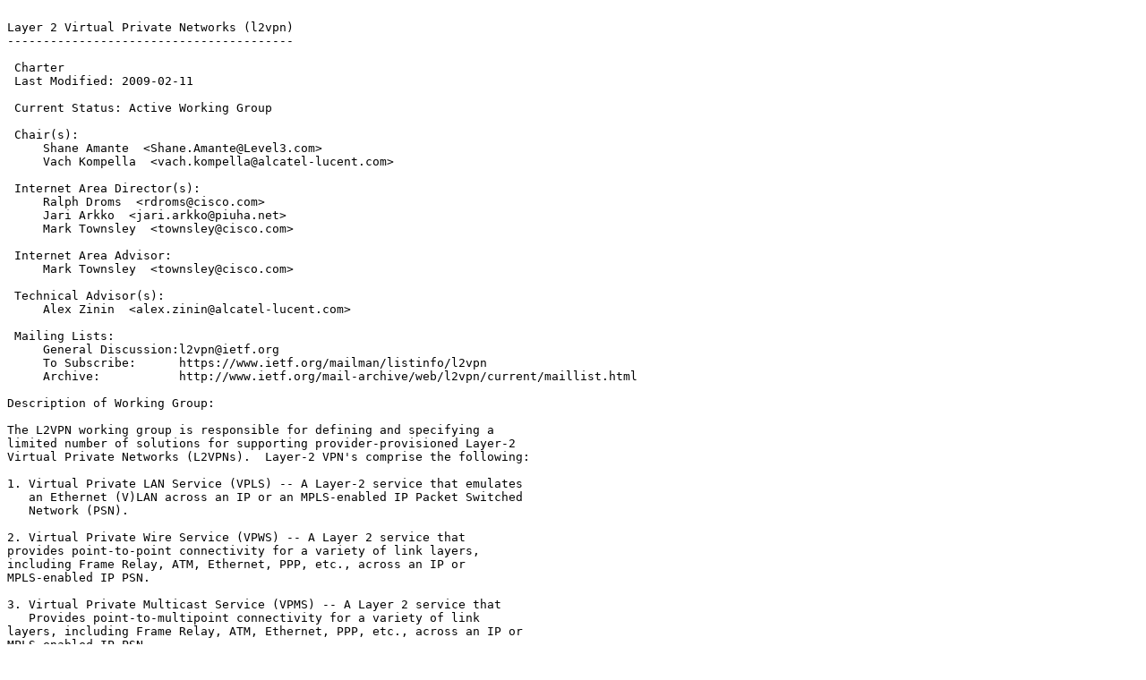

--- FILE ---
content_type: text/plain
request_url: https://ftp.uni-erlangen.de/ripe.net/mirrors/ietf/l2vpn/l2vpn-charter.2009-03-06.15.txt
body_size: 3861
content:

Layer 2 Virtual Private Networks (l2vpn)
----------------------------------------

 Charter
 Last Modified: 2009-02-11

 Current Status: Active Working Group

 Chair(s):
     Shane Amante  <Shane.Amante@Level3.com>
     Vach Kompella  <vach.kompella@alcatel-lucent.com>

 Internet Area Director(s):
     Ralph Droms  <rdroms@cisco.com>
     Jari Arkko  <jari.arkko@piuha.net>
     Mark Townsley  <townsley@cisco.com>

 Internet Area Advisor:
     Mark Townsley  <townsley@cisco.com>

 Technical Advisor(s):
     Alex Zinin  <alex.zinin@alcatel-lucent.com>

 Mailing Lists: 
     General Discussion:l2vpn@ietf.org
     To Subscribe:      https://www.ietf.org/mailman/listinfo/l2vpn
     Archive:           http://www.ietf.org/mail-archive/web/l2vpn/current/maillist.html

Description of Working Group:

The L2VPN working group is responsible for defining and specifying a
limited number of solutions for supporting provider-provisioned Layer-2 
Virtual Private Networks (L2VPNs).  Layer-2 VPN's comprise the following:

1. Virtual Private LAN Service (VPLS) -- A Layer-2 service that emulates
   an Ethernet (V)LAN across an IP or an MPLS-enabled IP Packet Switched 
   Network (PSN).

2. Virtual Private Wire Service (VPWS) -- A Layer 2 service that
provides point-to-point connectivity for a variety of link layers,
including Frame Relay, ATM, Ethernet, PPP, etc., across an IP or
MPLS-enabled IP PSN. 

3. Virtual Private Multicast Service (VPMS) -- A Layer 2 service that
   Provides point-to-multipoint connectivity for a variety of link
layers, including Frame Relay, ATM, Ethernet, PPP, etc., across an IP or
MPLS-enabled IP PSN.

4. IP-only L2VPN -- A point-to-point or point-to-multipoint "IP-only" 
   service over an IP or MPLS-enabled PSN.  This service is similar to 
   VPWS because it supports a variety of link-layer protocols on the 
   Attachment Circuits, including Frame Relay, ATM, Ethernet, PPP, etc.
IP-only L2VPN's are different from both VPLS and VPWS because unicast
Layer-2 frames containing IP data packets, either IPv4 or IPv6, are de-
   encapsulated leaving only the IP data packet to be transmitted over 
   the PSN.  An IP-only L2VPN service also differs from L3VPN service, 
   since no routing protocol operates between the PE and CE;
furthermore, connectivity from CE to CE is provided via an emulated
Layer-2 service over the PSN, which results in the CE's appearing to be
directly attached to each other at Layer-2.  The WG will address two
specific types of IP-only L2VPN:

   a) Those with Attachment Circuits (ACs) that use the same Layer 2 
   framing at all attachment points in the same L2VPN; and,

   b) Those with ACs that use different Layer 2 framing at various 
   attachment points in the same L2VPN. For (b), inter-working between 
   link-layers is strictly out of scope beyond that which is minimally 
   necessary to ensure that IP packets are transported from an AC of one
type, across the IP or MPLS-enabled IP PSN, and to an AC of another 
   type in as transparent a manner as possible to the CEs on both sides 
   of the service.

VPLS, VPWS and VPMS operate over Pseudowires (PWs) as defined by the
PWE3 WG.  As with a single PW, an L2VPN emulates a "native" service
over a PSN that is reasonably faithful to, but may not be entirely
indistinguishable from, the native service itself. Further, following
in the "edge-to-edge" nature of the PWs that it uses, the L2VPN WG
will not define any new mechanisms which exert control over the
underlying PSN.  When necessary it may, however, recommend or require
the use of existing PSN QoS and path control mechanisms between PW
endpoints which make up the L2VPN.

L2VPN's will make use of existing IETF specified mechanisms unless there
are technical reasons why the existing mechanisms are insufficient or
unnecessary.

The L2VPN WG is responsible for specification of the discovery and 
membership of PE's participating in a VPLS, VPWS or IP-only L2VPN as
well as the membership of CE devices to a specific instance of a L2VPN.

The L2VPN WG will provide extensions of existing protocols that will be 
discussed in protocol-specific WG's.  In particular, the L2VPN WG 
may define extensions to pseudowire management mechanisms (including
OAM), specifically Pseudowire Virtual Circuit Connectivity Verification
(VCCV), for VPLS.  Those VCCV extensions will be reviewed by PWE3 to
ensure they are inline with the overall design/architecture of VCCV
and MPLS.

The L2VPN WG will not define new encapsulations, control (set-up, 
configuration, maintenance or tear-down), or resiliency mechanisms
specifically related to pseudowires, because those must be defined by
the PWE3 WG.  Furthermore, the L2VPN WG will not define protocol inter-
working between a VPLS or VPWS and native service-layer control, OAM or 
or resiliency mechanisms, as those will be defined by the PWE3 WG.  On 
the other hand, the L2VPN WG may define how to operate native service-
layer control, IEEE 802.1 OAM or resiliency mechanisms on top of a VPLS 
or VPWS service.

The L2VPN WG scope includes the following:

1. Discovery of PE's participating in a Layer-2 VPN and the associated
   topology required for connectivity of the VPLS or VPWS service.

2. Signaling of information related to the discovery and membership of 
   PE's within a L2VPN.  These procedures must use PWE3 control and 
   management procedures, or define requirements for extensions of PWE3 
   protocols to suit the needs of an L2VPN.  Once those requirements are
reviewed by the L2VPN WG, they should be provided to the PWE3 WG to
derive solutions.

3. MIB's for Layer-2 VPN solutions.

4. Specification of requirements and framework that will define
Operations Administration and Management (OAM) procedures for VPLS and
VPWS VPN's, related to the operation of VPLS and VPWS VPN's over IP/MPLS
PSN's. In addition, the L2VPN WG will define OAM solutions for VPLS and
VPWS VPN's.

5. Mechanisms to permit optimization of multicast data traffic within
   a VPLS or VPWS VPN over an IP/MPLS PSN. 

6. Improved service convergence for multi-homed CE's to VPLS PE's.  
   Specifically, upon failure of a primary path from a CE to VPLS PE, 
   initiate a rapid switch-over to an alternate path.  If required, 
   interactions with native service-layer resiliency mechanisms will be 
   provided via solutions from other IETF WG's such as PWE3.

7. Enhancements to increase the scalability of the Control Plane and
   Data Plane (e.g.: number of PW's and MAC Forwarding Database, 
   respectively) of VPLS PE nodes.

8. Define requirements and solutions for Auto-Discovery and Signaling
   of Inter-AS VPLS and VPWS L2VPN's, in addition to Inter-AS solutions
   for multicast-optimized VPLS and VPMS Layer-2 VPN's.

The L2VPN WG currently works on the following tasks:

- Define MIB's appropriate for each type of Layer-2 VPN.

- Specification of Operations Administration and Management (OAM)
  mechanisms for VPLS, VPWS and IP-only VPN's.

- Specification of procedures to permit optimization of L2VPN multicast 
  data traffic within the PSN.

- Define enhancements to increase scalability of VPLS PE nodes, to
  provide aggregation of learned customer MAC addresses at VPLS PE's.

- Identify requirements for multi-homing of CE's to VPLS PE's. 
  elements.  Based on these requirements, define solutions for achieving
  fast convergence after a switchover to an alternate path, for example
  through optimized MAC flushing within a VPLS domain.

- Identify requirements for Inter-AS VPLS and VPWS services.  Define
  Inter-AS enhancements to VPLS and VPWS based on these requirements.

- Include extensions to L2VPN protocols and RFC's necessary to create an
  MPLS Transport Profile (MPLS-TP).  The work on the MPLS TP needs to be
  coordinated between four primary working groups (MPLS, PWE3, L2VPN and
  CCAMP) that are chartered to do MPLS TP work.

Where necessary, the WG will coordinate its activities with IEEE 802.1
and ITU.

 Goals and Milestones:

   Done         Submit an I-D describing MIB for VPLS 

   Done         Submit an I-D describing MIB for VPWS 

   Done         Submit an I-D on OAM requirements for VPLS 

   Done         Submit an I-D on OAM requirements for VPWS 

   Done         Identify VPLS and VPWS solutions for the WG 

   Done         Submit L2 framework to IESG for publication as Informational 
                RFC 

   Done         Submit L2 requirements to IESG for publication as Informational 
                RFC 

   Done         Submit VPLS solution documents to IESG 

   Done         Submit VPWS solution documents to IESG 

   Done         Submit Auto-Discovery and Signaling for Intra-AS and Inter-AS 
                VPLS and VPWS Layer-2 VPN's 

   Nov 2008       Submit IP-only L2VPN solution documents to IESG 

   Mar 2009       Submit OAM solutions for VPWS to IESG 

   Mar 2009       Submit OAM solutions for VPLS to IESG 

   Mar 2009       Submit signaling solution for multicast-optimized VPLS to IESG 

   Mar 2009       Submit I-D on Virtual Private Multicast Service (VPMS) 
                requirements to IESG 

   Mar 2009       Submit PIM snooping solution for VPLS to IESG 

   Mar 2009       Submit OAM solutions for IP-only L2VPN to IESG 

   Jul 2009       Submit MIB for VPLS to IESG 

   Jul 2009       Submit MIB for VPWS to IESG 

   Jul 2009       Submit MIB for IP-only L2VPN to IESG 

   Nov 2009       Submit scalability solutions for VPLS Data-Plane to IESG 

   Nov 2009       Submit scalability solutions for VPLS Control-Plane to IESG 

   Nov 2009       Submit Auto-Discovery solution for VPMS to IESG 

   Jul 2010       Submit VPLS service convergence improvement solutions to IESG 

   Jul 2010       Submit VPLS multi-homing solutions to IESG 


 Internet-Drafts:

Posted Revised         I-D Title   <Filename>
------ ------- --------------------------------------------
Sep 2003 May 2006   <draft-ietf-l2vpn-signaling-08.txt>
                Provisioning, Autodiscovery, and Signaling in L2VPNs 

Sep 2004 Jul 2008   <draft-ietf-l2vpn-oam-req-frmk-10.txt>
                L2VPN OAM Requirements and Framework 

Oct 2005 Jan 2009   <draft-ietf-l2vpn-vpls-mcast-reqts-07.txt>
                Requirements for Multicast Support in Virtual Private LAN 
                Services 

Jul 2006 Sep 2008   <draft-ietf-l2vpn-vpls-bridge-interop-04.txt>
                VPLS Interoperability with CE Bridges 

Jan 2009 Jan 2009   <draft-ietf-l2vpn-vpms-frmwk-requirements-00.txt>
                Framework and Requirements for Virtual Private Multicast 
                Service (VPMS) 

 Request For Comments:

  RFC   Stat Published     Title
------- -- ----------- ------------------------------------
RFC4665 I    Sep 2006    Service Requirements for Layer 2 Provider Provisioned 
                       Virtual Private Networks 

RFC4664 I    Sep 2006    Framework for Layer 2 Virtual Private Networks (L2VPNs) 

RFC4762 PS   Jan 2007    Virtual Private LAN Service (VPLS) Using Label 
                       Distribution Protocol (LDP) Signaling 

RFC4761 PS   Jan 2007    Virtual Private LAN Service (VPLS) Using BGP for 
                       Auto-discovery and Signaling 
